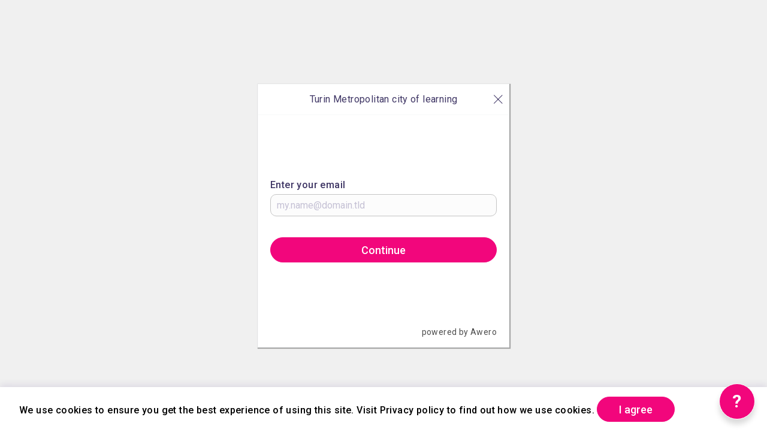

--- FILE ---
content_type: text/html; charset=utf-8
request_url: https://www.badgecraft.eu/auto/authorize?response_type=code&client_id=043a2200-0a45-49a9-a7db-581bcede4c28&redirect_uri=https%3A%2F%2Fturin.cityoflearning.eu%2Fdashboard%2Fauth%2Fcallback&scope=default&state=29b2317e9931485c9ee992c1d801a987
body_size: 6445
content:
<!doctype html><html class="no-js" lang="en"><head><meta charSet="utf-8"/><meta http-equiv="x-ua-compatible" content="ie=edge"/><title>Turin Metropolitan city of learning</title><meta name="description" content=""/><meta name="viewport" content="width=device-width, initial-scale=1"/><meta name="apple-itunes-app" content="app-id=1169077003"/><meta name="google-play-app" content="app-id=com.badgecraft"/><link rel="preload" href="/assets/vendorsForm.bcf9db0cc865d9520e31.js" as="script"/><link rel="preload" href="/assets/vendorsMain.f6024f03b6051cc1bfbc.js" as="script"/><link rel="preload" href="/assets/vendorsTime.5bf23f0b14369e22e516.js" as="script"/><link rel="preload" href="/assets/vendors.fc4c3404d6108ba80879.js" as="script"/><link rel="preload" href="/assets/client.ce575f6033c43ba29b25.js" as="script"/><link rel="preload" href="/assets/8964.390c78b21e7a5cb19fde.chunk.js" as="script"/><link rel="preload" href="/assets/5313.dcb1d8154ad4b37dfbe7.chunk.js" as="script"/><link rel="preload" href="/assets/5449.6a74c228bd6cc71b1139.chunk.js" as="script"/><link rel="preload" href="/assets/oAuth.ea2e80e37fbfb03f8d52.chunk.js" as="script"/><link rel="manifest" href="/site.webmanifest"/><link rel="apple-touch-icon" href="/icon.png"/><link href="https://fonts.googleapis.com/css?family=Roboto:300,400,500,700,900&amp;amp;subset=cyrillic,cyrillic-ext,latin-ext&amp;display=swap" rel="stylesheet"/><link rel="stylesheet" href="https://cdnjs.cloudflare.com/ajax/libs/balloon-css/0.5.0/balloon.min.css"/><style type="text/css">
    html, body, div, span, h1, h2, h3, h4, h5, h6 {
      font-family: &#x27;Roboto&#x27;, Arial, Helvetica, sans-serif;
      letter-spacing: 0.3pt;
      margin: 0;
      padding: 0;
      border: 0;
      font-size: 100%;
      vertical-align: baseline;
    }

    html, body {
        height: 100%;
        width: 100%;
    }

    html {
        scroll-behavior: smooth;
    }

    * {
        box-sizing: border-box;
    }
</style></head><body><div id="for-modal"></div><div id="app"><style data-emotion-css="4yg7f8-styles">@font-face{font-family:'icons';src:url("/assets/e064566c.eot") format("embedded-opentype"),url("/assets/5786ed58.woff") format("woff2"),url("/assets/a6c05d9d.woff2") format("woff"),url("/assets/3edc20b4.ttf") format("truetype");}html{line-height:1.15;-webkit-text-size-adjust:100%;}body{margin:0;}main{display:block;}h1{font-size:2em;margin:0.67em 0;}hr{box-sizing:content-box;height:0;overflow:visible;}pre{font-family:monospace,monospace;font-size:1em;}a{background-color:transparent;}abbr[title]{border-bottom:none;-webkit-text-decoration:underline;text-decoration:underline;-webkit-text-decoration:underline dotted;text-decoration:underline dotted;}b,strong{font-weight:bolder;}code,kbd,samp{font-family:monospace,monospace;font-size:1em;}small{font-size:80%;}sub,sup{font-size:75%;line-height:0;position:relative;vertical-align:baseline;}sub{bottom:-0.25em;}sup{top:-0.5em;}img{border-style:none;}button,input,optgroup,select,textarea{font-family:inherit;font-size:100%;line-height:1.15;margin:0;}button,input{overflow:visible;}button,select{text-transform:none;}button,[type="button"],[type="reset"],[type="submit"]{-webkit-appearance:button;}button::-moz-focus-inner,[type="button"]::-moz-focus-inner,[type="reset"]::-moz-focus-inner,[type="submit"]::-moz-focus-inner{border-style:none;padding:0;}button:-moz-focusring,[type="button"]:-moz-focusring,[type="reset"]:-moz-focusring,[type="submit"]:-moz-focusring{outline:1px dotted ButtonText;}fieldset{padding:0.35em 0.75em 0.625em;}legend{box-sizing:border-box;color:inherit;display:table;max-width:100%;padding:0;white-space:normal;}progress{vertical-align:baseline;}textarea{overflow:auto;}[type="checkbox"],[type="radio"]{box-sizing:border-box;padding:0;}[type="number"]::-webkit-inner-spin-button,[type="number"]::-webkit-outer-spin-button{height:auto;}[type="search"]{-webkit-appearance:textfield;outline-offset:-2px;}[type="search"]::-webkit-search-decoration{-webkit-appearance:none;}::-webkit-file-upload-button{-webkit-appearance:button;font:inherit;}details{display:block;}summary{display:list-item;}template{display:none;}[hidden]{display:none;}html,body,div,span,h1,h2,h3,h4,h5,h6{font-family:'Roboto',Arial,Helvetica,sans-serif;-webkit-letter-spacing:0.3pt;-moz-letter-spacing:0.3pt;-ms-letter-spacing:0.3pt;letter-spacing:0.3pt;margin:0;padding:0;border:0;font-size:100%;vertical-align:baseline;}html,body{height:100%;width:100%;}html{-webkit-scroll-behavior:smooth;-moz-scroll-behavior:smooth;-ms-scroll-behavior:smooth;scroll-behavior:smooth;}*{box-sizing:border-box;}#app{height:100%;}#for-modal{margin-top:-1px;height:1px;}a{-webkit-text-decoration:none;text-decoration:none;color:inherit;}.smartbanner-show.smartbanner-margin-top{margin-top:80px;}.smartbanner-show.smartbanner-margin-bottom{margin-bottom:80px;}.smartbanner-show .smartbanner{display:block;}.smartbanner{left:0;display:none;width:100%;height:80px;line-height:80px;font-family:Helvetica Neue,sans-serif;background:#f4f4f4;z-index:9998;-webkit-font-smoothing:antialiased;overflow:hidden;-webkit-text-size-adjust:none;}.smartbanner-top{position:absolute;top:0;}.smartbanner-bottom{position:fixed;bottom:0;}.smartbanner-container{margin:0 auto;padding:0 5px;}.smartbanner-close{display:inline-block;vertical-align:middle;margin:0 5px 0 0;font-family:ArialRoundedMTBold,Arial;font-size:20px;text-align:center;color:#888;-webkit-text-decoration:none;text-decoration:none;border:0;border-radius:14px;padding:0 0 1px;background-color:transparent;-webkit-font-smoothing:subpixel-antialiased;}.smartbanner-close:active,.smartbanner-close:hover{color:#aaa;}.smartbanner-icon{width:57px;height:57px;margin-right:12px;background-size:cover;border-radius:10px;}.smartbanner-icon,.smartbanner-info{display:inline-block;vertical-align:middle;}.smartbanner-info{white-space:normal;width:calc(99% - 201px);font-size:11px;line-height:1.2em;font-weight:700;}.smartbanner-wrapper{max-width:110px;display:inline-block;text-align:right;width:100%;}.smartbanner-title{font-size:13px;line-height:18px;text-overflow:ellipsis;white-space:nowrap;overflow:hidden;}.smartbanner-description{max-height:40px;overflow:hidden;}.smartbanner-author{text-overflow:ellipsis;white-space:nowrap;overflow:hidden;}.smartbanner-author:empty+.smartbanner-description{max-height:50px;}.smartbanner-button{margin:auto 0;height:24px;font-size:14px;line-height:24px;text-align:center;font-weight:700;color:#6a6a6a;text-transform:uppercase;-webkit-text-decoration:none;text-decoration:none;display:inline-block;text-shadow:0 1px 0 hsla(0,0%,100%,.8);}.smartbanner-button:active,.smartbanner-button:hover{color:#aaa;}.smartbanner-ios{background:#f2f2f2;box-shadow:0 1px 1px rgba(0,0,0,.2);line-height:80px;}.smartbanner-ios .smartbanner-close{border:0;width:18px;height:18px;line-height:18px;font-family:Arial;color:#888;text-shadow:0 1px 0 #fff;-webkit-font-smoothing:none;}.smartbanner-ios .smartbanner-close:active,.smartbanner-ios .smartbanner-close:hover{color:#888;}.smartbanner-ios .smartbanner-icon{background-size:cover;}.smartbanner-ios .smartbanner-info{color:#6a6a6a;text-shadow:0 1px 0 hsla(0,0%,100%,.8);font-weight:300;}.smartbanner-ios .smartbanner-title{color:#4d4d4d;font-weight:500;}.smartbanner-ios .smartbanner-button{padding:0 10px;font-size:15px;min-width:10%;font-weight:400;color:#0c71fd;}.smartbanner-ios .smartbanner-button:active,.smartbanner-ios .smartbanner-button:hover{background:#f2f2f2;}.smartbanner-android{background:#3d3d3d url("[data-uri]");box-shadow:inset 0 4px 0 #88b131;line-height:82px;}.smartbanner-android .smartbanner-close{border:0;max-width:17px;width:100%;height:17px;line-height:17px;margin-right:7px;color:#b1b1b3;background:#1c1e21;text-shadow:0 1px 1px #000;-webkit-text-decoration:none;text-decoration:none;box-shadow:inset 0 1px 2px rgba(0,0,0,.8),0 1px 1px hsla(0,0%,100%,.3);cursor:pointer;}.smartbanner-android .smartbanner-close:active,.smartbanner-android .smartbanner-close:hover{color:#eee;}.smartbanner-android .smartbanner-icon{background-color:transparent;box-shadow:none;}.smartbanner-android .smartbanner-info{color:#ccc;text-shadow:0 1px 2px #000;}.smartbanner-android .smartbanner-title{color:#fff;font-weight:700;}.smartbanner-android .smartbanner-button{min-width:12%;color:#d1d1d1;font-weight:700;padding:0;background:none;border-radius:0;box-shadow:0 0 0 1px #333,0 0 0 2px #dddcdc;}.smartbanner-android .smartbanner-button:active,.smartbanner-android .smartbanner-button:hover{background:none;}.smartbanner-android .smartbanner-button-text{text-align:center;display:block;padding:0 10px;background:#42b6c9;background:linear-gradient(180deg,#42b6c9,#39a9bb);text-transform:none;text-shadow:none;box-shadow:none;}.smartbanner-android .smartbanner-button-text:active,.smartbanner-android .smartbanner-button-text:hover{background:#2ac7e1;}.smartbanner-kindle,.smartbanner-windows{background:#f4f4f4;background:linear-gradient(180deg,#f4f4f4,#cdcdcd);box-shadow:0 1px 2px rgba(0,0,0,.5);line-height:80px;}.smartbanner-kindle .smartbanner-close,.smartbanner-windows .smartbanner-close{border:0;width:18px;height:18px;line-height:18px;color:#888;text-shadow:0 1px 0 #fff;}.smartbanner-kindle .smartbanner-close:active,.smartbanner-kindle .smartbanner-close:hover,.smartbanner-windows .smartbanner-close:active,.smartbanner-windows .smartbanner-close:hover{color:#aaa;}.smartbanner-kindle .smartbanner-icon,.smartbanner-windows .smartbanner-icon{background:rgba(0,0,0,.6);background-size:cover;box-shadow:0 1px 3px rgba(0,0,0,.3);}.smartbanner-kindle .smartbanner-info,.smartbanner-windows .smartbanner-info{color:#6a6a6a;text-shadow:0 1px 0 hsla(0,0%,100%,.8);}.smartbanner-kindle .smartbanner-title,.smartbanner-windows .smartbanner-title{color:#4d4d4d;font-weight:700;}.smartbanner-kindle .smartbanner-button,.smartbanner-windows .smartbanner-button{padding:0 10px;min-width:10%;color:#6a6a6a;background:#efefef;background:linear-gradient(180deg,#efefef,#dcdcdc);border-radius:3px;box-shadow:inset 0 0 0 1px #bfbfbf,0 1px 0 hsla(0,0%,100%,.6),inset 0 2px 0 hsla(0,0%,100%,.7);}.smartbanner-kindle .smartbanner-button:active,.smartbanner-kindle .smartbanner-button:hover,.smartbanner-windows .smartbanner-button:active,.smartbanner-windows .smartbanner-button:hover{background:#dcdcdc;background:linear-gradient(180deg,#dcdcdc,#efefef);}</style><style data-emotion-css="iznmea-Container">.css-iznmea-Container{background-color:#FDFDFD;}</style><div class="css-iznmea-Container e141p6oi0"><div></div><style data-emotion-css="1oio35f-Imp">.css-1oio35f-Imp{display:none;position:absolute;height:4px;top:0;left:0;right:0;background-color:#EB5757;z-index:99999;}</style><div class="css-1oio35f-Imp e141p6oi1"></div><style data-emotion-css="iyc2iz-Root">.css-iyc2iz-Root{-webkit-transition:all 200ms;transition:all 200ms;}</style><div class="css-iyc2iz-Root e13sz1010"></div><style data-emotion-css="1xmdnwk-Container">.css-1xmdnwk-Container{background-color:#f0f0f0;display:-webkit-box;display:-webkit-flex;display:-ms-flexbox;display:flex;-webkit-align-items:center;-webkit-box-align:center;-ms-flex-align:center;align-items:center;-webkit-box-pack:center;-webkit-justify-content:center;-ms-flex-pack:center;justify-content:center;height:100vh;-webkit-flex-direction:column;-ms-flex-direction:column;flex-direction:column;position:absolute;top:0;bottom:0;left:0;right:0;}</style><div class="css-1xmdnwk-Container ef5d6le0"><style data-emotion-css="126uw8x-Container">.css-126uw8x-Container{background-color:#fff;border:1px solid #f7f9fa;box-shadow:1px 1px 1px 1px #a7a7a7;width:100%;min-height:100%;position:relative;-webkit-transition:all 1s ease;transition:all 1s ease;display:-webkit-box;display:-webkit-flex;display:-ms-flexbox;display:flex;-webkit-flex-direction:column;-ms-flex-direction:column;flex-direction:column;color:#3E3564;}@media (min-width:768px){.css-126uw8x-Container{width:370px;min-height:440px;}}@media (min-width:960px){.css-126uw8x-Container{width:420px;}}</style><div class="css-126uw8x-Container e19u8viw0"><div><style data-emotion-css="z5ehdv-Act">.css-z5ehdv-Act{float:right;}</style><div class="css-z5ehdv-Act e19u8viw10"><style data-emotion-css="1oh3a6w-Cancel">.css-1oh3a6w-Cancel{width:30px;height:30px;line-height:35px;text-align:center;background-color:rgba(255,255,255,0.8);font-size:24px;padding:0 10px;margin-left:-40px;margin-top:12px;position:absolute;-webkit-text-decoration:none;text-decoration:none;}</style><a href="https://turin.cityoflearning.eu" class="css-1oh3a6w-Cancel e19u8viw6"><style data-emotion-css="1t08nwu-FontIcon">.css-1t08nwu-FontIcon:before{font-family:icons !important;font-style:normal;font-weight:normal !important;font-variant:normal;text-transform:none;line-height:1px;-webkit-font-smoothing:antialiased;-moz-osx-font-smoothing:grayscale;content:"\f109";}</style><i content="close" class="css-1t08nwu-FontIcon e1g79kgz0"></i></a></div><style data-emotion-css="652qv0-Title">.css-652qv0-Title{line-height:50px;text-align:center;border-bottom:1px solid #f7f9fa;font-size:16px;white-space:nowrap;overflow:hidden;text-overflow:ellipsis;padding-left:50px;padding-right:50px;}</style><div title="Turin Metropolitan city of learning powered by Awero" class="css-652qv0-Title e19u8viw1">Turin Metropolitan city of learning</div></div><style data-emotion-css="k5pd15-LineSpinnerRoot">.css-k5pd15-LineSpinnerRoot{width:100%;height:2px;visibility:hidden;margin-bottom:-2px;overflow-x:hidden;}</style><div height="2" class="css-k5pd15-LineSpinnerRoot ev4ui1e0"><style data-emotion-css="16yg98a-Spinner animation-1eglanp">.css-16yg98a-Spinner{display:block;-webkit-animation:animation-1eglanp 1.7s infinite linear;animation:animation-1eglanp 1.7s infinite linear;position:relative;width:96px;height:2px;background-color:rgba(119,119,119,0.2);left:50%;-webkit-transform:translateX(-50%);-ms-transform:translateX(-50%);transform:translateX(-50%);}@-webkit-keyframes animation-1eglanp{0%{left:0;}50%{left:100%;}100%{left:0%;}}@keyframes animation-1eglanp{0%{left:0;}50%{left:100%;}100%{left:0%;}}</style><span height="2" class="css-16yg98a-Spinner ev4ui1e1"></span></div><style data-emotion-css="aybr4k-Container">.css-aybr4k-Container{-webkit-box-flex:1;-webkit-flex-grow:1;-ms-flex-positive:1;flex-grow:1;display:-webkit-box;display:-webkit-flex;display:-ms-flexbox;display:flex;-webkit-align-items:center;-webkit-box-align:center;-ms-flex-align:center;align-items:center;-webkit-transition:all 0.5s ease;transition:all 0.5s ease;}</style><div class="css-aybr4k-Container e1439sk40"><style data-emotion-css="6pjgjz-Inner">.css-6pjgjz-Inner{width:100%;padding:0 20px;}</style><div class="css-6pjgjz-Inner e1439sk41"><form method="POST" action="/en/login"><input type="hidden" name="act" value="email"/><input type="hidden" name="back" value="/api/oauth/authorize?redirect_uri=https%3A%2F%2Fturin.cityoflearning.eu%2Fdashboard%2Fauth%2Fcallback&amp;client_id=043a2200-0a45-49a9-a7db-581bcede4c28&amp;response_type=code&amp;scope=default&amp;state=29b2317e9931485c9ee992c1d801a987"/><style data-emotion-css="61mgmj-Container">.css-61mgmj-Container{text-align:left;margin:14px 0;}</style><div class="css-61mgmj-Container epjd9lv0"><style data-emotion-css="qhcjxb-Label">.css-qhcjxb-Label{font-family:Roboto;font-size:12px;font-weight:500;line-height:23px;color:#3E3564;display:-webkit-box;display:-webkit-flex;display:-ms-flexbox;display:flex;-webkit-box-pack:justify;-webkit-justify-content:space-between;-ms-flex-pack:justify;justify-content:space-between;cursor:pointer;}@media (min-width:768px){.css-qhcjxb-Label{font-family:Roboto;font-size:16px;font-weight:500;-webkit-letter-spacing:0.13px;-moz-letter-spacing:0.13px;-ms-letter-spacing:0.13px;letter-spacing:0.13px;line-height:21px;}}</style><label variant="default" class="css-qhcjxb-Label epjd9lv1"><style data-emotion-css="njvmv9-L">.css-njvmv9-L{display:-webkit-box;display:-webkit-flex;display:-ms-flexbox;display:flex;-webkit-box-pack:justify;-webkit-justify-content:space-between;-ms-flex-pack:justify;justify-content:space-between;width:100%;}</style><span class="css-njvmv9-L epjd9lv4">Enter your email</span></label><style data-emotion-css="17dk2n8-Field">.css-17dk2n8-Field{margin:5px 0;-webkit-box-flex:1;-webkit-flex-grow:1;-ms-flex-positive:1;flex-grow:1;}</style><div class="css-17dk2n8-Field epjd9lv3"><style data-emotion-css="1qwaiic-TextInput">.css-1qwaiic-TextInput{font-family:Roboto;font-size:16px;font-weight:normal;line-height:33px;box-sizing:border-box;width:100%;border:1px solid #EFEFEF;background-color:#FCFCFC;border-radius:10px;color:#3E3564;padding:1px 10px;outline:none;}.css-1qwaiic-TextInput::-webkit-input-placeholder{color:#C4C0D4;}.css-1qwaiic-TextInput::-moz-placeholder{color:#C4C0D4;}.css-1qwaiic-TextInput:-ms-input-placeholder{color:#C4C0D4;}.css-1qwaiic-TextInput::placeholder{color:#C4C0D4;}.css-1qwaiic-TextInput:focus{border-color:#c4c4c4;}</style><input type="email" id="email" name="email" autofocus="" placeholder="my.name@domain.tld" class="css-1qwaiic-TextInput eh70z8l0" value=""/></div><style data-emotion-css="jje6xj">.css-jje6xj{font-family:Roboto;font-size:12px;font-weight:normal;font-stretch:normal;font-style:normal;line-height:14px;color:#d65757;min-height:14px;}@media (min-width:768px){.css-jje6xj{font-family:Roboto;font-size:14px;font-weight:normal;-webkit-letter-spacing:0.14px;-moz-letter-spacing:0.14px;-ms-letter-spacing:0.14px;letter-spacing:0.14px;line-height:16px;min-height:16px;}}</style><div class="css-jje6xj e4dm9xl0"></div></div><style data-emotion-css="4lr5j2-Button">.css-4lr5j2-Button{font-family:Roboto;font-size:14px;font-weight:500;line-height:14px;border:1px solid silver;background-color:silver;border-width:1px;border-radius:30px;width:100%;color:#ffffff;text-align:center;height:30px;outline:none;cursor:pointer;padding:8px 12px;-webkit-transition:all 200ms;transition:all 200ms;-webkit-flex-shrink:0;-ms-flex-negative:0;flex-shrink:0;white-space:nowrap;display:inline-block;box-sizing:border-box;background-color:#F2067C;border-color:#F2067C;color:#ffffff;}.css-4lr5j2-Button:hover{box-shadow:0 0 2px 0px #3E3564;}@media (min-width:768px){.css-4lr5j2-Button{font-family:Roboto;font-size:18px;font-weight:500;line-height:18px;height:42px;padding:12px 36px;width:100%;}}@media (min-width:960px){.css-4lr5j2-Button{width:100%;}}.css-4lr5j2-Button > .e1g79kgz0{margin-left:8px;margin-right:2px;position:relative;top:2px;}@media (min-width:768px){.css-4lr5j2-Button > .e1g79kgz0{margin-right:-16px;}}</style><button type="submit" class="css-4lr5j2-Button eymqlox0">Continue</button></form></div></div><style data-emotion-css="12vx4qz-AuthList animation-1e9qi2j">.css-12vx4qz-AuthList{display:none;padding:0 20px;-webkit-animation:animation-1e9qi2j 0.5s linear 1;animation:animation-1e9qi2j 0.5s linear 1;z-index:100;-webkit-flex-direction:column;-ms-flex-direction:column;flex-direction:column;-webkit-box-pack:center;-webkit-justify-content:center;-ms-flex-pack:center;justify-content:center;-webkit-box-flex:1;-webkit-flex-grow:1;-ms-flex-positive:1;flex-grow:1;}@-webkit-keyframes animation-1e9qi2j{0%{opacity:0;-webkit-transform:translateY(5px);-ms-transform:translateY(5px);transform:translateY(5px);}100%{opacity:1;-webkit-transform:translateY(0);-ms-transform:translateY(0);transform:translateY(0);}}@keyframes animation-1e9qi2j{0%{opacity:0;-webkit-transform:translateY(5px);-ms-transform:translateY(5px);transform:translateY(5px);}100%{opacity:1;-webkit-transform:translateY(0);-ms-transform:translateY(0);transform:translateY(0);}}</style><div class="css-12vx4qz-AuthList e19u8viw2"><style data-emotion-css="1vmkjqj-Social">.css-1vmkjqj-Social a{margin-bottom:8px;}</style><div class="css-1vmkjqj-Social e19u8viw7"></div></div><style data-emotion-css="a7fux5-Bottom">.css-a7fux5-Bottom{height:50px;line-height:50px;}.css-a7fux5-Bottom span{padding:0 20px;display:block;text-align:right;font-size:14px;color:rgba(0,0,0,0.7);}</style><div class="css-a7fux5-Bottom e19u8viw8"><span>powered by Awero</span><form method="POST" action="/en/login"><input type="hidden" name="act" value="token"/><input type="hidden" name="back" value="/api/oauth/authorize?redirect_uri=https%3A%2F%2Fturin.cityoflearning.eu%2Fdashboard%2Fauth%2Fcallback&amp;client_id=043a2200-0a45-49a9-a7db-581bcede4c28&amp;response_type=code&amp;scope=default&amp;state=29b2317e9931485c9ee992c1d801a987"/><input type="hidden" name="token"/></form></div></div></div><style data-emotion-css="2tli8v-Button">.css-2tli8v-Button{font-family:Roboto;font-size:30px;font-weight:bold;font-stretch:normal;font-style:normal;line-seight:normal;-webkit-letter-spacing:0.22px;-moz-letter-spacing:0.22px;-ms-letter-spacing:0.22px;letter-spacing:0.22px;position:fixed;bottom:52px;left:-25px;padding:0;margin:0;height:60px;width:60px;border-radius:30px;background-color:#F2067C;border:1px solid #fff;box-shadow:0px 8px 10px rgba(0,0,0,0.15);color:#fff;z-index:6000;cursor:pointer;display:-webkit-box;display:-webkit-flex;display:-ms-flexbox;display:flex;-webkit-align-items:center;-webkit-box-align:center;-ms-flex-align:center;align-items:center;-webkit-box-pack:center;-webkit-justify-content:center;-ms-flex-pack:center;justify-content:center;overflow:hidden;-webkit-transition:all 0.5s ease-out;transition:all 0.5s ease-out;line-height:60px;}.css-2tli8v-Button:hover{box-shadow:0 3px 12px 0 rgba(48,6,114,0.22);background-color:#F2067C;}@media (min-width:768px){.css-2tli8v-Button{bottom:20px;left:unset;right:20px;}}</style><button title="Click here if you need help or want to report a bug" class="css-2tli8v-Button eh6i3r20">?</button></div></div><script>window.App={"apiUrl":"","state":{"runtime":{"flash":[],"loading":false,"offset":0,"initialNow":1769912821857},"common":{"userAgent":"","popUpScreen":[],"imagePreview":"","offset":0},"form":{},"toggableMenu":{},"searchBar":{},"sortOptions":{"badges":{"ascending":false,"field":"createdAt"},"badgeMaps":{"ascending":true,"field":"name"},"projects":{"ascending":true,"field":"name"},"organisations":{"ascending":true,"field":"name"},"quests":{"ascending":false,"field":"created"}},"flash":{"list":[]}},"apolloState":{"ROOT_QUERY":{"me":null,"maybeOrganisation({})":{"type":"id","generated":false,"id":"MaybeOrganisation:","typename":"MaybeOrganisation"},"site":{"type":"id","generated":false,"id":"Site:badgecraft","typename":"Site"},"browser":{"type":"id","generated":true,"id":"$ROOT_QUERY.browser","typename":"BrowserQuery"},"countries({\"withAuth\":true})":[],"authSite({\"id\":\"043a2200-0a45-49a9-a7db-581bcede4c28\"})":{"type":"id","generated":false,"id":"AuthSite:043a2200-0a45-49a9-a7db-581bcede4c28","typename":"AuthSite"}},"MaybeOrganisation:":{"id":"","error":null,"organisation":null,"__typename":"MaybeOrganisation"},"Site:badgecraft":{"id":"badgecraft","siteUrl":"https:\u002F\u002Fwww.badgecraft.eu","logoUrl":"\u002Fstorage\u002Fcontent\u002Fc5l4kqb6a191fc8bfvl3foc2k5ulv7v7.png","coverUrl":null,"location":null,"zoom":12,"title":"Badgecraft","description":"","coFundedEnabled":true,"coFundedBy":[],"colors":{"type":"id","generated":true,"id":"$Site:badgecraft.colors","typename":"SiteColors"},"mapType":"map","newOrganisers":"open","block1Config":{"type":"id","generated":true,"id":"$Site:badgecraft.block1Config","typename":"SiteBlockConfig"},"block2Config":{"type":"id","generated":true,"id":"$Site:badgecraft.block2Config","typename":"SiteBlockConfig"},"footer":[],"footerBlocks":[],"footerDescription":null,"footerLogo":null,"footerLogoLink":null,"features":{"type":"json","json":[]},"options":[{"type":"id","generated":true,"id":"Site:badgecraft.options.0","typename":"Option"}],"authId":null,"__typename":"Site"},"$Site:badgecraft.colors":{"primary":"#E71E7D","primaryHover":"#EF65A6","disabled":"#FAB3D6","__typename":"SiteColors"},"$Site:badgecraft.block1Config":{"type":"all","heading":null,"subHeading":null,"projectSort":"updatedAt","projectOrder":"desc","__typename":"SiteBlockConfig"},"$Site:badgecraft.block2Config":{"type":"none","heading":null,"subHeading":null,"projectSort":"updatedAt","projectOrder":"desc","__typename":"SiteBlockConfig"},"Site:badgecraft.options.0":{"name":"walletAppBanner","value":"true","__typename":"Option"},"$ROOT_QUERY.browser":{"lang":"en","__typename":"BrowserQuery","country":null},"AuthSite:043a2200-0a45-49a9-a7db-581bcede4c28":{"id":"043a2200-0a45-49a9-a7db-581bcede4c28","appName":"Turin Metropolitan city of learning","appPowered":true,"appURL":"https:\u002F\u002Fturin.cityoflearning.eu","appTermName":null,"appLogo":null,"bgColor":"#f0f0f0","primary1Color":"#16726D","primaryHoverColor":"#1A8983","disabledColor":"#25C2B9","__typename":"AuthSite"}},"baseURL":"https:\u002F\u002Fwww.badgecraft.eu","bcWebURL":"https:\u002F\u002Fwww.badgecraft.eu","variables":{}}</script><script src="/assets/vendorsForm.bcf9db0cc865d9520e31.js"></script><script src="/assets/vendorsMain.f6024f03b6051cc1bfbc.js"></script><script src="/assets/vendorsTime.5bf23f0b14369e22e516.js"></script><script src="/assets/vendors.fc4c3404d6108ba80879.js"></script><script src="/assets/client.ce575f6033c43ba29b25.js"></script><script src="/assets/8964.390c78b21e7a5cb19fde.chunk.js"></script><script src="/assets/5313.dcb1d8154ad4b37dfbe7.chunk.js"></script><script src="/assets/5449.6a74c228bd6cc71b1139.chunk.js"></script><script src="/assets/oAuth.ea2e80e37fbfb03f8d52.chunk.js"></script></body></html>

--- FILE ---
content_type: application/javascript; charset=UTF-8
request_url: https://www.badgecraft.eu/assets/8964.390c78b21e7a5cb19fde.chunk.js
body_size: 9318
content:
/*! For license information please see 8964.390c78b21e7a5cb19fde.chunk.js.LICENSE.txt */
(self.webpackChunkbc_web=self.webpackChunkbc_web||[]).push([[8964],{79332:function(e,t){"use strict";function n(e,t){if(!(e instanceof t))throw new TypeError("Cannot call a class as a function")}function o(e,t){if(!e)throw new ReferenceError("this hasn't been initialised - super() hasn't been called");return!t||"object"!=typeof t&&"function"!=typeof t?e:t}var i=function(e){function t(){var e=arguments.length>0&&void 0!==arguments[0]?arguments[0]:"";n(this,t);var i=o(this,(t.__proto__||Object.getPrototypeOf(t)).call(this,e));return Object.defineProperty(i,"message",{configurable:!0,enumerable:!1,value:e,writable:!0}),Object.defineProperty(i,"name",{configurable:!0,enumerable:!1,value:i.constructor.name,writable:!0}),Error.hasOwnProperty("captureStackTrace")?(Error.captureStackTrace(i,i.constructor),o(i)):(Object.defineProperty(i,"stack",{configurable:!0,enumerable:!1,value:new Error(e).stack,writable:!0}),i)}return function(e,t){if("function"!=typeof t&&null!==t)throw new TypeError("Super expression must either be null or a function, not "+typeof t);e.prototype=Object.create(t&&t.prototype,{constructor:{value:e,enumerable:!1,writable:!0,configurable:!0}}),t&&(Object.setPrototypeOf?Object.setPrototypeOf(e,t):e.__proto__=t)}(t,e),t}(function(e){function t(){e.apply(this,arguments)}return t.prototype=Object.create(e.prototype,{constructor:{value:e,enumerable:!1,writable:!0,configurable:!0}}),Object.setPrototypeOf?Object.setPrototypeOf(t,e):t.__proto__=e,t}(Error));t.Z=i},99320:function(e){e.exports=function(e){return!!e&&("object"==typeof e||"function"==typeof e)&&"function"==typeof e.then}},36631:function(e,t){"use strict";function n(e,t){if(e.length!==t.length)return!1;for(var n=0;n<e.length;n++)if(e[n]!==t[n])return!1;return!0}t.Z=function(e,t){var o;void 0===t&&(t=n);var i,r=[],s=!1;return function(){for(var n=arguments.length,a=new Array(n),c=0;c<n;c++)a[c]=arguments[c];return s&&o===this&&t(a,r)||(i=e.apply(this,a),s=!0,o=this,r=a),i}}},9057:function(e){(function(){var t,n,o,i,r,s;"undefined"!=typeof performance&&null!==performance&&performance.now?e.exports=function(){return performance.now()}:!{env:{BROWSER:!0}}.hrtime?Date.now?(e.exports=function(){return Date.now()-o},o=Date.now()):(e.exports=function(){return(new Date).getTime()-o},o=(new Date).getTime()):(e.exports=function(){return(t()-r)/1e6},n={env:{BROWSER:!0}}.hrtime,i=(t=function(){var e;return 1e9*(e=n())[0]+e[1]})(),s=1e9*{env:{BROWSER:!0}}.uptime(),r=i-s)}).call(this)},23493:function(e,t,n){for(var o=n(9057),i="undefined"==typeof window?n.g:window,r=["moz","webkit"],s="AnimationFrame",a=i["request"+s],c=i["cancel"+s]||i["cancelRequest"+s],l=0;!a&&l<r.length;l++)a=i[r[l]+"Request"+s],c=i[r[l]+"Cancel"+s]||i[r[l]+"CancelRequest"+s];if(!a||!c){var p=0,u=0,f=[];a=function(e){if(0===f.length){var t=o(),n=Math.max(0,16.666666666666668-(t-p));p=n+t,setTimeout((function(){var e=f.slice(0);f.length=0;for(var t=0;t<e.length;t++)if(!e[t].cancelled)try{e[t].callback(p)}catch(e){setTimeout((function(){throw e}),0)}}),Math.round(n))}return f.push({handle:++u,callback:e,cancelled:!1}),u},c=function(e){for(var t=0;t<f.length;t++)f[t].handle===e&&(f[t].cancelled=!0)}}e.exports=function(e){return a.call(i,e)},e.exports.cancel=function(){c.apply(i,arguments)},e.exports.polyfill=function(e){e||(e=i),e.requestAnimationFrame=a,e.cancelAnimationFrame=c}},46847:function(e,t,n){"use strict";function o(){var e=this.constructor.getDerivedStateFromProps(this.props,this.state);null!=e&&this.setState(e)}function i(e){this.setState(function(t){var n=this.constructor.getDerivedStateFromProps(e,t);return null!=n?n:null}.bind(this))}function r(e,t){try{var n=this.props,o=this.state;this.props=e,this.state=t,this.__reactInternalSnapshotFlag=!0,this.__reactInternalSnapshot=this.getSnapshotBeforeUpdate(n,o)}finally{this.props=n,this.state=o}}function s(e){var t=e.prototype;if(!t||!t.isReactComponent)throw new Error("Can only polyfill class components");if("function"!=typeof e.getDerivedStateFromProps&&"function"!=typeof t.getSnapshotBeforeUpdate)return e;var n=null,s=null,a=null;if("function"==typeof t.componentWillMount?n="componentWillMount":"function"==typeof t.UNSAFE_componentWillMount&&(n="UNSAFE_componentWillMount"),"function"==typeof t.componentWillReceiveProps?s="componentWillReceiveProps":"function"==typeof t.UNSAFE_componentWillReceiveProps&&(s="UNSAFE_componentWillReceiveProps"),"function"==typeof t.componentWillUpdate?a="componentWillUpdate":"function"==typeof t.UNSAFE_componentWillUpdate&&(a="UNSAFE_componentWillUpdate"),null!==n||null!==s||null!==a){var c=e.displayName||e.name,l="function"==typeof e.getDerivedStateFromProps?"getDerivedStateFromProps()":"getSnapshotBeforeUpdate()";throw Error("Unsafe legacy lifecycles will not be called for components using new component APIs.\n\n"+c+" uses "+l+" but also contains the following legacy lifecycles:"+(null!==n?"\n  "+n:"")+(null!==s?"\n  "+s:"")+(null!==a?"\n  "+a:"")+"\n\nThe above lifecycles should be removed. Learn more about this warning here:\nhttps://fb.me/react-async-component-lifecycle-hooks")}if("function"==typeof e.getDerivedStateFromProps&&(t.componentWillMount=o,t.componentWillReceiveProps=i),"function"==typeof t.getSnapshotBeforeUpdate){if("function"!=typeof t.componentDidUpdate)throw new Error("Cannot polyfill getSnapshotBeforeUpdate() for components that do not define componentDidUpdate() on the prototype");t.componentWillUpdate=r;var p=t.componentDidUpdate;t.componentDidUpdate=function(e,t,n){var o=this.__reactInternalSnapshotFlag?this.__reactInternalSnapshot:n;p.call(this,e,t,o)}}return e}n.r(t),n.d(t,{polyfill:function(){return s}}),o.__suppressDeprecationWarning=!0,i.__suppressDeprecationWarning=!0,r.__suppressDeprecationWarning=!0},3478:function(e,t,n){var o,i;"undefined"!=typeof self&&self,e.exports=(o=n(2784),i=n(13980),function(e){var t={};function n(o){if(t[o])return t[o].exports;var i=t[o]={i:o,l:!1,exports:{}};return e[o].call(i.exports,i,i.exports,n),i.l=!0,i.exports}return n.m=e,n.c=t,n.d=function(e,t,o){n.o(e,t)||Object.defineProperty(e,t,{enumerable:!0,get:o})},n.r=function(e){"undefined"!=typeof Symbol&&Symbol.toStringTag&&Object.defineProperty(e,Symbol.toStringTag,{value:"Module"}),Object.defineProperty(e,"__esModule",{value:!0})},n.t=function(e,t){if(1&t&&(e=n(e)),8&t)return e;if(4&t&&"object"==typeof e&&e&&e.__esModule)return e;var o=Object.create(null);if(n.r(o),Object.defineProperty(o,"default",{enumerable:!0,value:e}),2&t&&"string"!=typeof e)for(var i in e)n.d(o,i,function(t){return e[t]}.bind(null,i));return o},n.n=function(e){var t=e&&e.__esModule?function(){return e.default}:function(){return e};return n.d(t,"a",t),t},n.o=function(e,t){return Object.prototype.hasOwnProperty.call(e,t)},n.p="",n(n.s=3)}([function(e,t){e.exports=o},function(e,t){e.exports=i},function(e,t){if(t=e.exports=function(e){return e||(e={}),"string"==typeof e&&(e={cookie:e}),void 0===e.cookie&&(e.cookie=""),{get:function(t){for(var n=e.cookie.split(/;\s*/),o=0;o<n.length;o++){var i=n[o].split("=");if(unescape(i[0])===t)return unescape(i[1])}},set:function(t,n,o){o||(o={});var i=escape(t)+"="+escape(n);return o.expires&&(i+="; expires="+o.expires),o.path&&(i+="; path="+escape(o.path)),e.cookie=i}}},"undefined"!=typeof document){var n=t(document);t.get=n.get,t.set=n.set}},function(e,t,n){"use strict";n.r(t);var o=n(0),i=n.n(o),r=n(1),s=n.n(r);function a(e){return(a="function"==typeof Symbol&&"symbol"==typeof Symbol.iterator?function(e){return typeof e}:function(e){return e&&"function"==typeof Symbol&&e.constructor===Symbol&&e!==Symbol.prototype?"symbol":typeof e})(e)}function c(e,t){for(var n=0;n<t.length;n++){var o=t[n];o.enumerable=o.enumerable||!1,o.configurable=!0,"value"in o&&(o.writable=!0),Object.defineProperty(e,o.key,o)}}function l(e){return(l=Object.setPrototypeOf?Object.getPrototypeOf:function(e){return e.__proto__||Object.getPrototypeOf(e)})(e)}function p(e,t){return(p=Object.setPrototypeOf||function(e,t){return e.__proto__=t,e})(e,t)}function u(e){if(void 0===e)throw new ReferenceError("this hasn't been initialised - super() hasn't been called");return e}function f(e,t,n){return t in e?Object.defineProperty(e,t,{value:n,enumerable:!0,configurable:!0,writable:!0}):e[t]=n,e}n(4);var d,w,m="undefined"!=typeof window,h=function(e){var t=new Date;return t.setDate(t.getDate()+e),t.toUTCString()},b=function(e){function t(e){var o,i,r;return function(e,t){if(!(e instanceof t))throw new TypeError("Cannot call a class as a function")}(this,t),i=this,r=l(t).call(this,e),f(u(u(o=!r||"object"!==a(r)&&"function"!=typeof r?u(i):r)),"hide",(function(){m&&window.document.querySelector("html").classList.remove("smartbanner-show")})),f(u(u(o)),"show",(function(){m&&window.document.querySelector("html").classList.add("smartbanner-show")})),f(u(u(o)),"close",(function(){o.hide(),w.set("smartbanner-closed","true",{path:"/",expires:h(o.props.daysHidden)}),o.props.onClose&&"function"==typeof o.props.onClose&&o.props.onClose()})),f(u(u(o)),"install",(function(){o.hide(),w.set("smartbanner-installed","true",{path:"/",expires:h(o.props.daysReminder)}),o.props.onInstall&&"function"==typeof o.props.onInstall&&o.props.onInstall()})),d=n(5),w=n(2),o.state={type:"",appId:"",settings:{}},o}var r,s,b;return function(e,t){if("function"!=typeof t&&null!==t)throw new TypeError("Super expression must either be null or a function");e.prototype=Object.create(t&&t.prototype,{constructor:{value:e,writable:!0,configurable:!0}}),t&&p(e,t)}(t,o.Component),r=t,(s=[{key:"UNSAFE_componentWillMount",value:function(){this.setType(this.props.force)}},{key:"UNSAFE_componentWillReceiveProps",value:function(e){e.force!==this.props.force&&this.setType(e.force),"top"===e.position?(window.document.querySelector("html").classList.add("smartbanner-margin-top"),window.document.querySelector("html").classList.remove("smartbanner-margin-bottom")):"bottom"===e.position&&(window.document.querySelector("html").classList.add("smartbanner-margin-bottom"),window.document.querySelector("html").classList.remove("smartbanner-margin-top"))}},{key:"componentWillUnmount",value:function(){var e=window.document.querySelector("html");e.classList.remove("smartbanner-show"),e.classList.remove("smartbanner-margin-top"),e.classList.remove("smartbanner-margin-bottom")}},{key:"setType",value:function(e){var t,n=this;if(m){var o=d(window.navigator.userAgent);e?t=e:"Windows Phone"===o.os.name||"Windows Mobile"===o.os.name?t="windows":"iOS"===o.os.name&&(this.props.ignoreIosVersion||parseInt(o.os.version,10)<6||"Mobile Safari"!==o.browser.name)?t="ios":"Amazon"===o.device.vender||"Silk"===o.browser.name?t="kindle":"Android"===o.os.name&&(t="android")}this.setState({type:t},(function(){t&&n.setSettingsByType()}))}},{key:"setSettingsByType",value:function(){var e=this,t={ios:{appMeta:function(){return e.props.appMeta.ios},iconRels:["apple-touch-icon-precomposed","apple-touch-icon"],getStoreLink:function(){return"https://itunes.apple.com/".concat(e.props.appStoreLanguage,"/app/id")}},android:{appMeta:function(){return e.props.appMeta.android},iconRels:["android-touch-icon","apple-touch-icon-precomposed","apple-touch-icon"],getStoreLink:function(){return"http://play.google.com/store/apps/details?id="}},windows:{appMeta:function(){return e.props.appMeta.windows},iconRels:["windows-touch-icon","apple-touch-icon-precomposed","apple-touch-icon"],getStoreLink:function(){return"http://www.windowsphone.com/s?appid="}},kindle:{appMeta:function(){return e.props.appMeta.kindle},iconRels:["windows-touch-icon","apple-touch-icon-precomposed","apple-touch-icon"],getStoreLink:function(){return"amzn://apps/android?asin="}}};this.setState((function(e){return{settings:t[e.type]}}),(function(){e.state.type&&e.parseAppId()}))}},{key:"parseAppId",value:function(){if(!m)return"";var e=window.document.querySelector('meta[name="'.concat(this.state.settings.appMeta(),'"]'));if(!e)return"";var t="";if("windows"===this.state.type)t=e.getAttribute("content");else{var n=/app-id=([^\s,]+)/.exec(e.getAttribute("content"));t=n&&n[1]?n[1]:t}return this.setState({appId:t}),t}},{key:"retrieveInfo",value:function(){var e,t="".concat(this.props.url[this.state.type])||this.state.settings.getStoreLink()+this.state.appId,n="\n      ".concat(this.props.price[this.state.type]," - ").concat(this.props.storeText[this.state.type]);if(m)for(var o=0,i=this.state.settings.iconRels.length;o<i;o++){var r=window.document.querySelector('link[rel="'.concat(this.state.settings.iconRels[o],'"]'));if(r){e=r.getAttribute("href");break}}return{icon:e,link:t,inStore:n}}},{key:"render",value:function(){if(!m)return i.a.createElement("div",null);if(!this.state.type||window.navigator.standalone||w.get("smartbanner-closed")||w.get("smartbanner-installed"))return i.a.createElement("div",null);if(!this.state.appId)return i.a.createElement("div",null);this.show();var e=this.retrieveInfo(),t=e.icon,n=e.link,o=e.inStore,r="smartbanner smartbanner-".concat(this.state.type," smartbanner-").concat(this.props.position),s={backgroundImage:"url(".concat(t,")")};return i.a.createElement("div",{className:r},i.a.createElement("div",{className:"smartbanner-container"},i.a.createElement("button",{type:"button",className:"smartbanner-close","aria-label":"close",onClick:this.close},"×"),i.a.createElement("span",{className:"smartbanner-icon",style:s}),i.a.createElement("div",{className:"smartbanner-info"},i.a.createElement("div",{className:"smartbanner-title"},this.props.title),i.a.createElement("div",{className:"smartbanner-author"},this.props.author),i.a.createElement("div",{className:"smartbanner-description"},o)),i.a.createElement("div",{className:"smartbanner-wrapper"},i.a.createElement("a",{href:n,onClick:this.install,className:"smartbanner-button"},i.a.createElement("span",{className:"smartbanner-button-text"},this.props.button)))))}}])&&c(r.prototype,s),b&&c(r,b),t}();f(b,"propTypes",{daysHidden:s.a.number,daysReminder:s.a.number,appStoreLanguage:s.a.string,button:s.a.node,storeText:s.a.objectOf(s.a.string),price:s.a.objectOf(s.a.string),force:s.a.string,title:s.a.string,author:s.a.string,position:s.a.string,url:s.a.objectOf(s.a.string),ignoreIosVersion:s.a.bool,appMeta:s.a.shape({android:s.a.string,ios:s.a.string,windows:s.a.string,kindle:s.a.string}),onClose:s.a.func,onInstall:s.a.func}),f(b,"defaultProps",{daysHidden:15,daysReminder:90,appStoreLanguage:m&&(window.navigator.language||window.navigator.userLanguage).slice(-2)||"us",button:"View",storeText:{ios:"On the App Store",android:"In Google Play",windows:"In Windows Store",kindle:"In the Amazon Appstore"},price:{ios:"Free",android:"Free",windows:"Free",kindle:"Free"},force:"",title:"",author:"",position:"top",url:{ios:"",android:"",windows:"",kindle:""},appMeta:{ios:"apple-itunes-app",android:"google-play-app",windows:"msApplication-ID",kindle:"kindle-fire-app"}}),t.default=b},function(e,t,n){},function(e,t,n){var o;!function(i,r){"use strict";var s="function",a="undefined",c="object",l="model",p="name",u="type",f="vendor",d="version",w="architecture",m="console",h="mobile",b="tablet",g="smarttv",y="wearable",v={extend:function(e,t){var n={};for(var o in e)t[o]&&t[o].length%2==0?n[o]=t[o].concat(e[o]):n[o]=e[o];return n},has:function(e,t){return"string"==typeof e&&-1!==t.toLowerCase().indexOf(e.toLowerCase())},lowerize:function(e){return e.toLowerCase()},major:function(e){return"string"==typeof e?e.replace(/[^\d\.]/g,"").split(".")[0]:r},trim:function(e){return e.replace(/^[\s\uFEFF\xA0]+|[\s\uFEFF\xA0]+$/g,"")}},S={rgx:function(){for(var e,t,n,o,i,l,p,u=0,f=arguments;u<f.length&&!l;){var d=f[u],w=f[u+1];if(typeof e===a)for(o in e={},w)w.hasOwnProperty(o)&&(typeof(i=w[o])===c?e[i[0]]=r:e[i]=r);for(t=n=0;t<d.length&&!l;)if(l=d[t++].exec(this.getUA()))for(o=0;o<w.length;o++)p=l[++n],typeof(i=w[o])===c&&0<i.length?2==i.length?typeof i[1]==s?e[i[0]]=i[1].call(this,p):e[i[0]]=i[1]:3==i.length?typeof i[1]!==s||i[1].exec&&i[1].test?e[i[0]]=p?p.replace(i[1],i[2]):r:e[i[0]]=p?i[1].call(this,p,i[2]):r:4==i.length&&(e[i[0]]=p?i[3].call(this,p.replace(i[1],i[2])):r):e[i]=p||r;u+=2}return e},str:function(e,t){for(var n in t)if(typeof t[n]===c&&0<t[n].length){for(var o=0;o<t[n].length;o++)if(v.has(t[n][o],e))return"?"===n?r:n}else if(v.has(t[n],e))return"?"===n?r:n;return e}},k={browser:{oldsafari:{version:{"1.0":"/8",1.2:"/1",1.3:"/3","2.0":"/412","2.0.2":"/416","2.0.3":"/417","2.0.4":"/419","?":"/"}}},device:{amazon:{model:{"Fire Phone":["SD","KF"]}},sprint:{model:{"Evo Shift 4G":"7373KT"},vendor:{HTC:"APA",Sprint:"Sprint"}}},os:{windows:{version:{ME:"4.90","NT 3.11":"NT3.51","NT 4.0":"NT4.0",2e3:"NT 5.0",XP:["NT 5.1","NT 5.2"],Vista:"NT 6.0",7:"NT 6.1",8:"NT 6.2",8.1:"NT 6.3",10:["NT 6.4","NT 10.0"],RT:"ARM"}}}},x={browser:[[/(opera\smini)\/([\w\.-]+)/i,/(opera\s[mobiletab]+).+version\/([\w\.-]+)/i,/(opera).+version\/([\w\.]+)/i,/(opera)[\/\s]+([\w\.]+)/i],[p,d],[/(opios)[\/\s]+([\w\.]+)/i],[[p,"Opera Mini"],d],[/\s(opr)\/([\w\.]+)/i],[[p,"Opera"],d],[/(kindle)\/([\w\.]+)/i,/(lunascape|maxthon|netfront|jasmine|blazer)[\/\s]?([\w\.]+)*/i,/(avant\s|iemobile|slim|baidu)(?:browser)?[\/\s]?([\w\.]*)/i,/(?:ms|\()(ie)\s([\w\.]+)/i,/(rekonq)\/([\w\.]+)*/i,/(chromium|flock|rockmelt|midori|epiphany|silk|skyfire|ovibrowser|bolt|iron|vivaldi|iridium|phantomjs)\/([\w\.-]+)/i],[p,d],[/(trident).+rv[:\s]([\w\.]+).+like\sgecko/i],[[p,"IE"],d],[/(edge)\/((\d+)?[\w\.]+)/i],[p,d],[/(yabrowser)\/([\w\.]+)/i],[[p,"Yandex"],d],[/(comodo_dragon)\/([\w\.]+)/i],[[p,/_/g," "],d],[/(micromessenger)\/([\w\.]+)/i],[[p,"WeChat"],d],[/xiaomi\/miuibrowser\/([\w\.]+)/i],[d,[p,"MIUI Browser"]],[/\swv\).+(chrome)\/([\w\.]+)/i],[[p,/(.+)/,"$1 WebView"],d],[/android.+samsungbrowser\/([\w\.]+)/i,/android.+version\/([\w\.]+)\s+(?:mobile\s?safari|safari)*/i],[d,[p,"Android Browser"]],[/(chrome|omniweb|arora|[tizenoka]{5}\s?browser)\/v?([\w\.]+)/i,/(qqbrowser)[\/\s]?([\w\.]+)/i],[p,d],[/(uc\s?browser)[\/\s]?([\w\.]+)/i,/ucweb.+(ucbrowser)[\/\s]?([\w\.]+)/i,/juc.+(ucweb)[\/\s]?([\w\.]+)/i],[[p,"UCBrowser"],d],[/(dolfin)\/([\w\.]+)/i],[[p,"Dolphin"],d],[/((?:android.+)crmo|crios)\/([\w\.]+)/i],[[p,"Chrome"],d],[/;fbav\/([\w\.]+);/i],[d,[p,"Facebook"]],[/fxios\/([\w\.-]+)/i],[d,[p,"Firefox"]],[/version\/([\w\.]+).+?mobile\/\w+\s(safari)/i],[d,[p,"Mobile Safari"]],[/version\/([\w\.]+).+?(mobile\s?safari|safari)/i],[d,p],[/webkit.+?(mobile\s?safari|safari)(\/[\w\.]+)/i],[p,[d,S.str,k.browser.oldsafari.version]],[/(konqueror)\/([\w\.]+)/i,/(webkit|khtml)\/([\w\.]+)/i],[p,d],[/(navigator|netscape)\/([\w\.-]+)/i],[[p,"Netscape"],d],[/(swiftfox)/i,/(icedragon|iceweasel|camino|chimera|fennec|maemo\sbrowser|minimo|conkeror)[\/\s]?([\w\.\+]+)/i,/(firefox|seamonkey|k-meleon|icecat|iceape|firebird|phoenix)\/([\w\.-]+)/i,/(mozilla)\/([\w\.]+).+rv\:.+gecko\/\d+/i,/(polaris|lynx|dillo|icab|doris|amaya|w3m|netsurf|sleipnir)[\/\s]?([\w\.]+)/i,/(links)\s\(([\w\.]+)/i,/(gobrowser)\/?([\w\.]+)*/i,/(ice\s?browser)\/v?([\w\._]+)/i,/(mosaic)[\/\s]([\w\.]+)/i],[p,d]],cpu:[[/(?:(amd|x(?:(?:86|64)[_-])?|wow|win)64)[;\)]/i],[[w,"amd64"]],[/(ia32(?=;))/i],[[w,v.lowerize]],[/((?:i[346]|x)86)[;\)]/i],[[w,"ia32"]],[/windows\s(ce|mobile);\sppc;/i],[[w,"arm"]],[/((?:ppc|powerpc)(?:64)?)(?:\smac|;|\))/i],[[w,/ower/,"",v.lowerize]],[/(sun4\w)[;\)]/i],[[w,"sparc"]],[/((?:avr32|ia64(?=;))|68k(?=\))|arm(?:64|(?=v\d+;))|(?=atmel\s)avr|(?:irix|mips|sparc)(?:64)?(?=;)|pa-risc)/i],[[w,v.lowerize]]],device:[[/\((ipad|playbook);[\w\s\);-]+(rim|apple)/i],[l,f,[u,b]],[/applecoremedia\/[\w\.]+ \((ipad)/],[l,[f,"Apple"],[u,b]],[/(apple\s{0,1}tv)/i],[[l,"Apple TV"],[f,"Apple"]],[/(archos)\s(gamepad2?)/i,/(hp).+(touchpad)/i,/(hp).+(tablet)/i,/(kindle)\/([\w\.]+)/i,/\s(nook)[\w\s]+build\/(\w+)/i,/(dell)\s(strea[kpr\s\d]*[\dko])/i],[f,l,[u,b]],[/(kf[A-z]+)\sbuild\/[\w\.]+.*silk\//i],[l,[f,"Amazon"],[u,b]],[/(sd|kf)[0349hijorstuw]+\sbuild\/[\w\.]+.*silk\//i],[[l,S.str,k.device.amazon.model],[f,"Amazon"],[u,h]],[/\((ip[honed|\s\w*]+);.+(apple)/i],[l,f,[u,h]],[/\((ip[honed|\s\w*]+);/i],[l,[f,"Apple"],[u,h]],[/(blackberry)[\s-]?(\w+)/i,/(blackberry|benq|palm(?=\-)|sonyericsson|acer|asus|dell|huawei|meizu|motorola|polytron)[\s_-]?([\w-]+)*/i,/(hp)\s([\w\s]+\w)/i,/(asus)-?(\w+)/i],[f,l,[u,h]],[/\(bb10;\s(\w+)/i],[l,[f,"BlackBerry"],[u,h]],[/android.+(transfo[prime\s]{4,10}\s\w+|eeepc|slider\s\w+|nexus 7|padfone)/i],[l,[f,"Asus"],[u,b]],[/(sony)\s(tablet\s[ps])\sbuild\//i,/(sony)?(?:sgp.+)\sbuild\//i],[[f,"Sony"],[l,"Xperia Tablet"],[u,b]],[/(?:sony)?(?:(?:(?:c|d)\d{4})|(?:so[-l].+))\sbuild\//i],[[f,"Sony"],[l,"Xperia Phone"],[u,h]],[/\s(ouya)\s/i,/(nintendo)\s([wids3u]+)/i],[f,l,[u,m]],[/android.+;\s(shield)\sbuild/i],[l,[f,"Nvidia"],[u,m]],[/(playstation\s[34portablevi]+)/i],[l,[f,"Sony"],[u,m]],[/(sprint\s(\w+))/i],[[f,S.str,k.device.sprint.vendor],[l,S.str,k.device.sprint.model],[u,h]],[/(lenovo)\s?(S(?:5000|6000)+(?:[-][\w+]))/i],[f,l,[u,b]],[/(htc)[;_\s-]+([\w\s]+(?=\))|\w+)*/i,/(zte)-(\w+)*/i,/(alcatel|geeksphone|huawei|lenovo|nexian|panasonic|(?=;\s)sony)[_\s-]?([\w-]+)*/i],[f,[l,/_/g," "],[u,h]],[/(nexus\s9)/i],[l,[f,"HTC"],[u,b]],[/(nexus\s6p)/i],[l,[f,"Huawei"],[u,h]],[/(microsoft);\s(lumia[\s\w]+)/i],[f,l,[u,h]],[/[\s\(;](xbox(?:\sone)?)[\s\);]/i],[l,[f,"Microsoft"],[u,m]],[/(kin\.[onetw]{3})/i],[[l,/\./g," "],[f,"Microsoft"],[u,h]],[/\s(milestone|droid(?:[2-4x]|\s(?:bionic|x2|pro|razr))?(:?\s4g)?)[\w\s]+build\//i,/mot[\s-]?(\w+)*/i,/(XT\d{3,4}) build\//i,/(nexus\s6)/i],[l,[f,"Motorola"],[u,h]],[/android.+\s(mz60\d|xoom[\s2]{0,2})\sbuild\//i],[l,[f,"Motorola"],[u,b]],[/hbbtv\/\d+\.\d+\.\d+\s+\([\w\s]*;\s*(\w[^;]*);([^;]*)/i],[[f,v.trim],[l,v.trim],[u,g]],[/hbbtv.+maple;(\d+)/i],[[l,/^/,"SmartTV"],[f,"Samsung"],[u,g]],[/\(dtv[\);].+(aquos)/i],[l,[f,"Sharp"],[u,g]],[/android.+((sch-i[89]0\d|shw-m380s|gt-p\d{4}|gt-n\d+|sgh-t8[56]9|nexus 10))/i,/((SM-T\w+))/i],[[f,"Samsung"],l,[u,b]],[/smart-tv.+(samsung)/i],[f,[u,g],l],[/((s[cgp]h-\w+|gt-\w+|galaxy\snexus|sm-\w[\w\d]+))/i,/(sam[sung]*)[\s-]*(\w+-?[\w-]*)*/i,/sec-((sgh\w+))/i],[[f,"Samsung"],l,[u,h]],[/sie-(\w+)*/i],[l,[f,"Siemens"],[u,h]],[/(maemo|nokia).*(n900|lumia\s\d+)/i,/(nokia)[\s_-]?([\w-]+)*/i],[[f,"Nokia"],l,[u,h]],[/android\s3\.[\s\w;-]{10}(a\d{3})/i],[l,[f,"Acer"],[u,b]],[/android\s3\.[\s\w;-]{10}(lg?)-([06cv9]{3,4})/i],[[f,"LG"],l,[u,b]],[/(lg) netcast\.tv/i],[f,l,[u,g]],[/(nexus\s[45])/i,/lg[e;\s\/-]+(\w+)*/i],[l,[f,"LG"],[u,h]],[/android.+(ideatab[a-z0-9\-\s]+)/i],[l,[f,"Lenovo"],[u,b]],[/linux;.+((jolla));/i],[f,l,[u,h]],[/((pebble))app\/[\d\.]+\s/i],[f,l,[u,y]],[/android.+;\s(glass)\s\d/i],[l,[f,"Google"],[u,y]],[/android.+(\w+)\s+build\/hm\1/i,/android.+(hm[\s\-_]*note?[\s_]*(?:\d\w)?)\s+build/i,/android.+(mi[\s\-_]*(?:one|one[\s_]plus|note lte)?[\s_]*(?:\d\w)?)\s+build/i],[[l,/_/g," "],[f,"Xiaomi"],[u,h]],[/android.+a000(1)\s+build/i],[l,[f,"OnePlus"],[u,h]],[/\s(tablet)[;\/]/i,/\s(mobile)(?:[;\/]|\ssafari)/i],[[u,v.lowerize],f,l]],engine:[[/windows.+\sedge\/([\w\.]+)/i],[d,[p,"EdgeHTML"]],[/(presto)\/([\w\.]+)/i,/(webkit|trident|netfront|netsurf|amaya|lynx|w3m)\/([\w\.]+)/i,/(khtml|tasman|links)[\/\s]\(?([\w\.]+)/i,/(icab)[\/\s]([23]\.[\d\.]+)/i],[p,d],[/rv\:([\w\.]+).*(gecko)/i],[d,p]],os:[[/microsoft\s(windows)\s(vista|xp)/i],[p,d],[/(windows)\snt\s6\.2;\s(arm)/i,/(windows\sphone(?:\sos)*)[\s\/]?([\d\.\s]+\w)*/i,/(windows\smobile|windows)[\s\/]?([ntce\d\.\s]+\w)/i],[p,[d,S.str,k.os.windows.version]],[/(win(?=3|9|n)|win\s9x\s)([nt\d\.]+)/i],[[p,"Windows"],[d,S.str,k.os.windows.version]],[/\((bb)(10);/i],[[p,"BlackBerry"],d],[/(blackberry)\w*\/?([\w\.]+)*/i,/(tizen)[\/\s]([\w\.]+)/i,/(android|webos|palm\sos|qnx|bada|rim\stablet\sos|meego|contiki)[\/\s-]?([\w\.]+)*/i,/linux;.+(sailfish);/i],[p,d],[/(symbian\s?os|symbos|s60(?=;))[\/\s-]?([\w\.]+)*/i],[[p,"Symbian"],d],[/\((series40);/i],[p],[/mozilla.+\(mobile;.+gecko.+firefox/i],[[p,"Firefox OS"],d],[/(nintendo|playstation)\s([wids34portablevu]+)/i,/(mint)[\/\s\(]?(\w+)*/i,/(mageia|vectorlinux)[;\s]/i,/(joli|[kxln]?ubuntu|debian|[open]*suse|gentoo|(?=\s)arch|slackware|fedora|mandriva|centos|pclinuxos|redhat|zenwalk|linpus)[\/\s-]?(?!chrom)([\w\.-]+)*/i,/(hurd|linux)\s?([\w\.]+)*/i,/(gnu)\s?([\w\.]+)*/i],[p,d],[/(cros)\s[\w]+\s([\w\.]+\w)/i],[[p,"Chromium OS"],d],[/(sunos)\s?([\w\.]+\d)*/i],[[p,"Solaris"],d],[/\s([frentopc-]{0,4}bsd|dragonfly)\s?([\w\.]+)*/i],[p,d],[/(haiku)\s(\w+)/i],[p,d],[/(ip[honead]+)(?:.*os\s([\w]+)*\slike\smac|;\sopera)/i],[[p,"iOS"],[d,/_/g,"."]],[/(mac\sos\sx)\s?([\w\s\.]+\w)*/i,/(macintosh|mac(?=_powerpc)\s)/i],[[p,"Mac OS"],[d,/_/g,"."]],[/((?:open)?solaris)[\/\s-]?([\w\.]+)*/i,/(aix)\s((\d)(?=\.|\)|\s)[\w\.]*)*/i,/(plan\s9|minix|beos|os\/2|amigaos|morphos|risc\sos|openvms)/i,/(unix)\s?([\w\.]+)*/i],[p,d]]},E=function(e,t){if(!(this instanceof E))return new E(e,t).getResult();var n=e||(i&&i.navigator&&i.navigator.userAgent?i.navigator.userAgent:""),o=t?v.extend(x,t):x;return this.getBrowser=function(){var e=S.rgx.apply(this,o.browser);return e.major=v.major(e.version),e},this.getCPU=function(){return S.rgx.apply(this,o.cpu)},this.getDevice=function(){return S.rgx.apply(this,o.device)},this.getEngine=function(){return S.rgx.apply(this,o.engine)},this.getOS=function(){return S.rgx.apply(this,o.os)},this.getResult=function(){return{ua:this.getUA(),browser:this.getBrowser(),engine:this.getEngine(),os:this.getOS(),device:this.getDevice(),cpu:this.getCPU()}},this.getUA=function(){return n},this.setUA=function(e){return n=e,this},this};E.VERSION="0.7.12",E.BROWSER={NAME:p,MAJOR:"major",VERSION:d},E.CPU={ARCHITECTURE:w},E.DEVICE={MODEL:l,VENDOR:f,TYPE:u,CONSOLE:m,MOBILE:h,SMARTTV:g,TABLET:b,WEARABLE:y,EMBEDDED:"embedded"},E.ENGINE={NAME:p,VERSION:d},E.OS={NAME:p,VERSION:d},typeof t!==a?(typeof e!==a&&e.exports&&(t=e.exports=E),t.UAParser=E):n(6)?(o=function(){return E}.call(t,n,t,e))===r||(e.exports=o):i.UAParser=E;var _=i.jQuery||i.Zepto;if(typeof _!==a){var O=new E;_.ua=O.getResult(),_.ua.get=function(){return O.getUA()},_.ua.set=function(e){O.setUA(e);var t=O.getResult();for(var n in t)_.ua[n]=t[n]}}}("object"==typeof window?window:this)},function(e,t){(function(t){e.exports=t}).call(this,{})}]))},1227:function(e){e.exports=function(){"use strict";return function(e){var t="/*|*/",n=t+"}";function o(t){if(t)try{e(t+"}")}catch(e){}}return function(i,r,s,a,c,l,p,u,f,d){switch(i){case 1:if(0===f&&64===r.charCodeAt(0))return e(r+";"),"";break;case 2:if(0===u)return r+t;break;case 3:switch(u){case 102:case 112:return e(s[0]+r),"";default:return r+(0===d?t:"")}case-2:r.split(n).forEach(o)}}}}()}}]);